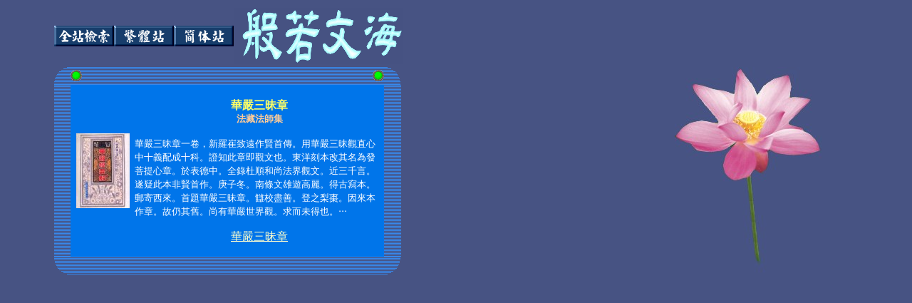

--- FILE ---
content_type: text/html
request_url: https://book.bfnn.org/article/0908.htm
body_size: 4410
content:
<html><head>
<meta name="viewport" content="width=device-width, initial=scale=1.0">
<style>
a:hover{
color:yellow;
}
</style>
<title>目次：華嚴三昧章</title>
<meta http-equiv="Content-Type" content="text/html; charset=big5">
<meta name="description" content="華嚴三昧章一卷，新羅崔致遠作賢首傳。用華嚴三昧觀直心中十義配成十科。證知此章即觀文也。東洋刻本改其名為發菩提心章。於表德中。全錄杜順和尚法界觀文。近三千言。遂疑此本非賢首作。庚子冬。南條文雄遊高麗。得古寫本。郵寄西來。首題華嚴三昧章。讎校盡善。登之梨棗。因來本作章。故仍其舊。尚有華嚴世界觀。求而未得也。‧‧‧">
<link rel="stylesheet" href="scroll.css"></head>

<body bgcolor="#456383" onLoad="" background="line1.jpg" text="#FFFFFF" link="#FFFFCC" vlink="#FFFFCC" alink="#FFFFCC">
<table width="100%" border="0">
  <tr> 
    <td width="5%" height="61">&nbsp;</td>
    <td colspan="2" height="61"><a href="http://www.bfnn.org/hcgi/rsSearch.htm"><img src="images/button3.gif" width="84" height="29" border="0" align="absmiddle" alt="全站檢索"></a><a href="../index.html"><img src="images/button2.gif" width="84" height="29" border="0" align="absmiddle" alt="繁體站"></a><a href="http://bookgb.bfnn.org"><img src="images/button1.gif" width="84" height="29" border="0" align="absmiddle" alt="簡体站"></a><img border="0" src="images/bfnw_row.gif" width="237" height="79" align="absmiddle"></td>
    <td width="3%" height="61">&nbsp;</td>
  </tr>
  <tr> 
    <td width="5%" height="202">&nbsp;</td>
    <td width="63%" valign="top" height="202"> 
      <table border="0" cellpadding="0" cellspacing="0" width="487" height="142">
        <tr> 
          <td width="23" height="25" valign="bottom" align="right"><img border="0" src="images/circle_g_lu.gif" width="23" height="25"></td>
          <td width="75" background="images/bg03.gif" height="25"><img border="0" src="images/pulse8.gif" width="16" height="16"></td>
          <td width="16" background="images/bg03.gif" height="25">　</td>
          <td width="369" background="images/bg03.gif" height="25" align="right"><img border="0" src="images/pulse8.gif" width="16" height="16"></td>
          <td width="10" height="25" valign="bottom" align="left"><img border="0" src="images/circle_g_ru.gif" width="24" height="25"></td>
        </tr>
        <tr> 
          <td width="23" background="images/bg03.gif" height="160">　</td>
          <td colspan="2" bgcolor="#0075EA" height="160" valign="middle" align="center"><img src="bookimages/0907.jpg" width="75" height="105"></td>
          <td width="369" bgcolor="#0075EA" height="160" valign="top"> 
            <p align="center" style="line-height: 120%"><font size="5" color="#CCFFCC"><b><font size="1" color="#FFFF66"><br>
              </font> <font color="#FFFF66" size="3">華嚴三昧章<br>
              <font size="2" color="#FFCC99">法藏法師集</font></font></b></font></p>
            <p align="left" style="line-height: 120%"><font size="2">華嚴三昧章一卷，新羅崔致遠作賢首傳。用華嚴三昧觀直心中十義配成十科。證知此章即觀文也。東洋刻本改其名為發菩提心章。於表德中。全錄杜順和尚法界觀文。近三千言。遂疑此本非賢首作。庚子冬。南條文雄遊高麗。得古寫本。郵寄西來。首題華嚴三昧章。讎校盡善。登之梨棗。因來本作章。故仍其舊。尚有華嚴世界觀。求而未得也。</font><font size="2">‧‧‧</font></p>
            <p align="center" style="line-height: 120%"><font size="3"><a href="../books/0908.htm" target="_blank">華嚴三昧章</a><br>
              <br>
              </font></p>
            </td>
          <td width="10" background="images/bg03.gif" height="160">　</td>
        </tr>
        <tr> 
          <td width="23" height="2" valign="top" align="right"><img border="0" src="images/circle_g_ld.gif" width="23" height="26"></td>
          <td width="75" background="images/bg03.gif" height="2">&nbsp;</td>
          <td width="16" background="images/bg03.gif" height="2">　</td>
          <td width="369" background="images/bg03.gif" height="2">　</td>
          <td width="10" height="2" valign="top" align="left"><img border="0" src="images/circle_g_rd.gif" width="24" height="26"></td>
        </tr>
      </table>
      <table width="100%" border="0">        <tr>
          <td>&nbsp;</td>
        </tr>
      </table>
      <!-- Begin of Hotrank Counter - DO NOT MODIFY -->
      
      <!--
---- End of Hotrank Counter - DO NOT MODIFY --><br>
    </td>
    <td width="29%" align="center" height="202" valign="top"><img src="bg12.jpg" width="206" height="297"></td>
    <td width="3%" height="202">&nbsp;</td>
  </tr>
</table>
</body>
</html>
